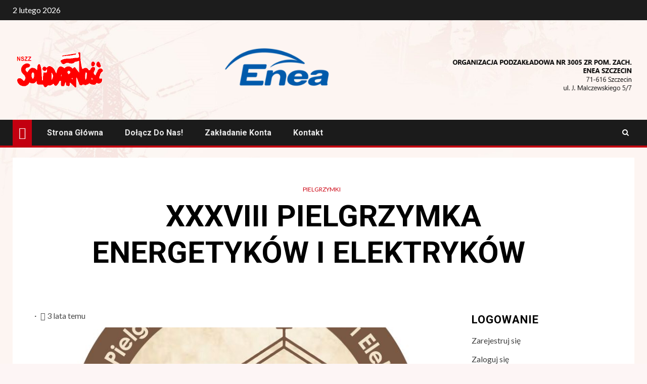

--- FILE ---
content_type: text/html; charset=UTF-8
request_url: https://solidarnosc-szczecin-enea.pl/2023/07/18/xxxviii-pielgrzymka-energetykow-i-elektrykow/
body_size: 14893
content:
    <!doctype html>
<html lang="pl-PL">
    <head>
        <meta charset="UTF-8">
        <meta name="viewport" content="width=device-width, initial-scale=1">
        <link rel="profile" href="http://gmpg.org/xfn/11">

        <title>XXXVIII PIELGRZYMKA ENERGETYKÓW I ELEKTRYKÓW &nbsp;&nbsp;&nbsp;</title>
<meta name='robots' content='max-image-preview:large' />
<link rel='dns-prefetch' href='//fonts.googleapis.com' />
<link rel="alternate" type="application/rss+xml" title=" &raquo; Kanał z wpisami" href="https://solidarnosc-szczecin-enea.pl/feed/" />
<link rel="alternate" type="application/rss+xml" title=" &raquo; Kanał z komentarzami" href="https://solidarnosc-szczecin-enea.pl/comments/feed/" />
<link rel="alternate" title="oEmbed (JSON)" type="application/json+oembed" href="https://solidarnosc-szczecin-enea.pl/wp-json/oembed/1.0/embed?url=https%3A%2F%2Fsolidarnosc-szczecin-enea.pl%2F2023%2F07%2F18%2Fxxxviii-pielgrzymka-energetykow-i-elektrykow%2F" />
<link rel="alternate" title="oEmbed (XML)" type="text/xml+oembed" href="https://solidarnosc-szczecin-enea.pl/wp-json/oembed/1.0/embed?url=https%3A%2F%2Fsolidarnosc-szczecin-enea.pl%2F2023%2F07%2F18%2Fxxxviii-pielgrzymka-energetykow-i-elektrykow%2F&#038;format=xml" />
<style id='wp-img-auto-sizes-contain-inline-css' type='text/css'>
img:is([sizes=auto i],[sizes^="auto," i]){contain-intrinsic-size:3000px 1500px}
/*# sourceURL=wp-img-auto-sizes-contain-inline-css */
</style>
<link rel='stylesheet' id='pie_notice_cs-css' href='https://solidarnosc-szczecin-enea.pl/wp-content/plugins/pie-register/assets/css/pie_notice.css?ver=3.8.4.7' type='text/css' media='all' />
<style id='wp-emoji-styles-inline-css' type='text/css'>

	img.wp-smiley, img.emoji {
		display: inline !important;
		border: none !important;
		box-shadow: none !important;
		height: 1em !important;
		width: 1em !important;
		margin: 0 0.07em !important;
		vertical-align: -0.1em !important;
		background: none !important;
		padding: 0 !important;
	}
/*# sourceURL=wp-emoji-styles-inline-css */
</style>
<style id='wp-block-library-inline-css' type='text/css'>
:root{--wp-block-synced-color:#7a00df;--wp-block-synced-color--rgb:122,0,223;--wp-bound-block-color:var(--wp-block-synced-color);--wp-editor-canvas-background:#ddd;--wp-admin-theme-color:#007cba;--wp-admin-theme-color--rgb:0,124,186;--wp-admin-theme-color-darker-10:#006ba1;--wp-admin-theme-color-darker-10--rgb:0,107,160.5;--wp-admin-theme-color-darker-20:#005a87;--wp-admin-theme-color-darker-20--rgb:0,90,135;--wp-admin-border-width-focus:2px}@media (min-resolution:192dpi){:root{--wp-admin-border-width-focus:1.5px}}.wp-element-button{cursor:pointer}:root .has-very-light-gray-background-color{background-color:#eee}:root .has-very-dark-gray-background-color{background-color:#313131}:root .has-very-light-gray-color{color:#eee}:root .has-very-dark-gray-color{color:#313131}:root .has-vivid-green-cyan-to-vivid-cyan-blue-gradient-background{background:linear-gradient(135deg,#00d084,#0693e3)}:root .has-purple-crush-gradient-background{background:linear-gradient(135deg,#34e2e4,#4721fb 50%,#ab1dfe)}:root .has-hazy-dawn-gradient-background{background:linear-gradient(135deg,#faaca8,#dad0ec)}:root .has-subdued-olive-gradient-background{background:linear-gradient(135deg,#fafae1,#67a671)}:root .has-atomic-cream-gradient-background{background:linear-gradient(135deg,#fdd79a,#004a59)}:root .has-nightshade-gradient-background{background:linear-gradient(135deg,#330968,#31cdcf)}:root .has-midnight-gradient-background{background:linear-gradient(135deg,#020381,#2874fc)}:root{--wp--preset--font-size--normal:16px;--wp--preset--font-size--huge:42px}.has-regular-font-size{font-size:1em}.has-larger-font-size{font-size:2.625em}.has-normal-font-size{font-size:var(--wp--preset--font-size--normal)}.has-huge-font-size{font-size:var(--wp--preset--font-size--huge)}.has-text-align-center{text-align:center}.has-text-align-left{text-align:left}.has-text-align-right{text-align:right}.has-fit-text{white-space:nowrap!important}#end-resizable-editor-section{display:none}.aligncenter{clear:both}.items-justified-left{justify-content:flex-start}.items-justified-center{justify-content:center}.items-justified-right{justify-content:flex-end}.items-justified-space-between{justify-content:space-between}.screen-reader-text{border:0;clip-path:inset(50%);height:1px;margin:-1px;overflow:hidden;padding:0;position:absolute;width:1px;word-wrap:normal!important}.screen-reader-text:focus{background-color:#ddd;clip-path:none;color:#444;display:block;font-size:1em;height:auto;left:5px;line-height:normal;padding:15px 23px 14px;text-decoration:none;top:5px;width:auto;z-index:100000}html :where(.has-border-color){border-style:solid}html :where([style*=border-top-color]){border-top-style:solid}html :where([style*=border-right-color]){border-right-style:solid}html :where([style*=border-bottom-color]){border-bottom-style:solid}html :where([style*=border-left-color]){border-left-style:solid}html :where([style*=border-width]){border-style:solid}html :where([style*=border-top-width]){border-top-style:solid}html :where([style*=border-right-width]){border-right-style:solid}html :where([style*=border-bottom-width]){border-bottom-style:solid}html :where([style*=border-left-width]){border-left-style:solid}html :where(img[class*=wp-image-]){height:auto;max-width:100%}:where(figure){margin:0 0 1em}html :where(.is-position-sticky){--wp-admin--admin-bar--position-offset:var(--wp-admin--admin-bar--height,0px)}@media screen and (max-width:600px){html :where(.is-position-sticky){--wp-admin--admin-bar--position-offset:0px}}

/*# sourceURL=wp-block-library-inline-css */
</style><style id='wp-block-image-inline-css' type='text/css'>
.wp-block-image>a,.wp-block-image>figure>a{display:inline-block}.wp-block-image img{box-sizing:border-box;height:auto;max-width:100%;vertical-align:bottom}@media not (prefers-reduced-motion){.wp-block-image img.hide{visibility:hidden}.wp-block-image img.show{animation:show-content-image .4s}}.wp-block-image[style*=border-radius] img,.wp-block-image[style*=border-radius]>a{border-radius:inherit}.wp-block-image.has-custom-border img{box-sizing:border-box}.wp-block-image.aligncenter{text-align:center}.wp-block-image.alignfull>a,.wp-block-image.alignwide>a{width:100%}.wp-block-image.alignfull img,.wp-block-image.alignwide img{height:auto;width:100%}.wp-block-image .aligncenter,.wp-block-image .alignleft,.wp-block-image .alignright,.wp-block-image.aligncenter,.wp-block-image.alignleft,.wp-block-image.alignright{display:table}.wp-block-image .aligncenter>figcaption,.wp-block-image .alignleft>figcaption,.wp-block-image .alignright>figcaption,.wp-block-image.aligncenter>figcaption,.wp-block-image.alignleft>figcaption,.wp-block-image.alignright>figcaption{caption-side:bottom;display:table-caption}.wp-block-image .alignleft{float:left;margin:.5em 1em .5em 0}.wp-block-image .alignright{float:right;margin:.5em 0 .5em 1em}.wp-block-image .aligncenter{margin-left:auto;margin-right:auto}.wp-block-image :where(figcaption){margin-bottom:1em;margin-top:.5em}.wp-block-image.is-style-circle-mask img{border-radius:9999px}@supports ((-webkit-mask-image:none) or (mask-image:none)) or (-webkit-mask-image:none){.wp-block-image.is-style-circle-mask img{border-radius:0;-webkit-mask-image:url('data:image/svg+xml;utf8,<svg viewBox="0 0 100 100" xmlns="http://www.w3.org/2000/svg"><circle cx="50" cy="50" r="50"/></svg>');mask-image:url('data:image/svg+xml;utf8,<svg viewBox="0 0 100 100" xmlns="http://www.w3.org/2000/svg"><circle cx="50" cy="50" r="50"/></svg>');mask-mode:alpha;-webkit-mask-position:center;mask-position:center;-webkit-mask-repeat:no-repeat;mask-repeat:no-repeat;-webkit-mask-size:contain;mask-size:contain}}:root :where(.wp-block-image.is-style-rounded img,.wp-block-image .is-style-rounded img){border-radius:9999px}.wp-block-image figure{margin:0}.wp-lightbox-container{display:flex;flex-direction:column;position:relative}.wp-lightbox-container img{cursor:zoom-in}.wp-lightbox-container img:hover+button{opacity:1}.wp-lightbox-container button{align-items:center;backdrop-filter:blur(16px) saturate(180%);background-color:#5a5a5a40;border:none;border-radius:4px;cursor:zoom-in;display:flex;height:20px;justify-content:center;opacity:0;padding:0;position:absolute;right:16px;text-align:center;top:16px;width:20px;z-index:100}@media not (prefers-reduced-motion){.wp-lightbox-container button{transition:opacity .2s ease}}.wp-lightbox-container button:focus-visible{outline:3px auto #5a5a5a40;outline:3px auto -webkit-focus-ring-color;outline-offset:3px}.wp-lightbox-container button:hover{cursor:pointer;opacity:1}.wp-lightbox-container button:focus{opacity:1}.wp-lightbox-container button:focus,.wp-lightbox-container button:hover,.wp-lightbox-container button:not(:hover):not(:active):not(.has-background){background-color:#5a5a5a40;border:none}.wp-lightbox-overlay{box-sizing:border-box;cursor:zoom-out;height:100vh;left:0;overflow:hidden;position:fixed;top:0;visibility:hidden;width:100%;z-index:100000}.wp-lightbox-overlay .close-button{align-items:center;cursor:pointer;display:flex;justify-content:center;min-height:40px;min-width:40px;padding:0;position:absolute;right:calc(env(safe-area-inset-right) + 16px);top:calc(env(safe-area-inset-top) + 16px);z-index:5000000}.wp-lightbox-overlay .close-button:focus,.wp-lightbox-overlay .close-button:hover,.wp-lightbox-overlay .close-button:not(:hover):not(:active):not(.has-background){background:none;border:none}.wp-lightbox-overlay .lightbox-image-container{height:var(--wp--lightbox-container-height);left:50%;overflow:hidden;position:absolute;top:50%;transform:translate(-50%,-50%);transform-origin:top left;width:var(--wp--lightbox-container-width);z-index:9999999999}.wp-lightbox-overlay .wp-block-image{align-items:center;box-sizing:border-box;display:flex;height:100%;justify-content:center;margin:0;position:relative;transform-origin:0 0;width:100%;z-index:3000000}.wp-lightbox-overlay .wp-block-image img{height:var(--wp--lightbox-image-height);min-height:var(--wp--lightbox-image-height);min-width:var(--wp--lightbox-image-width);width:var(--wp--lightbox-image-width)}.wp-lightbox-overlay .wp-block-image figcaption{display:none}.wp-lightbox-overlay button{background:none;border:none}.wp-lightbox-overlay .scrim{background-color:#fff;height:100%;opacity:.9;position:absolute;width:100%;z-index:2000000}.wp-lightbox-overlay.active{visibility:visible}@media not (prefers-reduced-motion){.wp-lightbox-overlay.active{animation:turn-on-visibility .25s both}.wp-lightbox-overlay.active img{animation:turn-on-visibility .35s both}.wp-lightbox-overlay.show-closing-animation:not(.active){animation:turn-off-visibility .35s both}.wp-lightbox-overlay.show-closing-animation:not(.active) img{animation:turn-off-visibility .25s both}.wp-lightbox-overlay.zoom.active{animation:none;opacity:1;visibility:visible}.wp-lightbox-overlay.zoom.active .lightbox-image-container{animation:lightbox-zoom-in .4s}.wp-lightbox-overlay.zoom.active .lightbox-image-container img{animation:none}.wp-lightbox-overlay.zoom.active .scrim{animation:turn-on-visibility .4s forwards}.wp-lightbox-overlay.zoom.show-closing-animation:not(.active){animation:none}.wp-lightbox-overlay.zoom.show-closing-animation:not(.active) .lightbox-image-container{animation:lightbox-zoom-out .4s}.wp-lightbox-overlay.zoom.show-closing-animation:not(.active) .lightbox-image-container img{animation:none}.wp-lightbox-overlay.zoom.show-closing-animation:not(.active) .scrim{animation:turn-off-visibility .4s forwards}}@keyframes show-content-image{0%{visibility:hidden}99%{visibility:hidden}to{visibility:visible}}@keyframes turn-on-visibility{0%{opacity:0}to{opacity:1}}@keyframes turn-off-visibility{0%{opacity:1;visibility:visible}99%{opacity:0;visibility:visible}to{opacity:0;visibility:hidden}}@keyframes lightbox-zoom-in{0%{transform:translate(calc((-100vw + var(--wp--lightbox-scrollbar-width))/2 + var(--wp--lightbox-initial-left-position)),calc(-50vh + var(--wp--lightbox-initial-top-position))) scale(var(--wp--lightbox-scale))}to{transform:translate(-50%,-50%) scale(1)}}@keyframes lightbox-zoom-out{0%{transform:translate(-50%,-50%) scale(1);visibility:visible}99%{visibility:visible}to{transform:translate(calc((-100vw + var(--wp--lightbox-scrollbar-width))/2 + var(--wp--lightbox-initial-left-position)),calc(-50vh + var(--wp--lightbox-initial-top-position))) scale(var(--wp--lightbox-scale));visibility:hidden}}
/*# sourceURL=https://solidarnosc-szczecin-enea.pl/wp-includes/blocks/image/style.min.css */
</style>
<style id='wp-block-image-theme-inline-css' type='text/css'>
:root :where(.wp-block-image figcaption){color:#555;font-size:13px;text-align:center}.is-dark-theme :root :where(.wp-block-image figcaption){color:#ffffffa6}.wp-block-image{margin:0 0 1em}
/*# sourceURL=https://solidarnosc-szczecin-enea.pl/wp-includes/blocks/image/theme.min.css */
</style>
<style id='global-styles-inline-css' type='text/css'>
:root{--wp--preset--aspect-ratio--square: 1;--wp--preset--aspect-ratio--4-3: 4/3;--wp--preset--aspect-ratio--3-4: 3/4;--wp--preset--aspect-ratio--3-2: 3/2;--wp--preset--aspect-ratio--2-3: 2/3;--wp--preset--aspect-ratio--16-9: 16/9;--wp--preset--aspect-ratio--9-16: 9/16;--wp--preset--color--black: #000000;--wp--preset--color--cyan-bluish-gray: #abb8c3;--wp--preset--color--white: #ffffff;--wp--preset--color--pale-pink: #f78da7;--wp--preset--color--vivid-red: #cf2e2e;--wp--preset--color--luminous-vivid-orange: #ff6900;--wp--preset--color--luminous-vivid-amber: #fcb900;--wp--preset--color--light-green-cyan: #7bdcb5;--wp--preset--color--vivid-green-cyan: #00d084;--wp--preset--color--pale-cyan-blue: #8ed1fc;--wp--preset--color--vivid-cyan-blue: #0693e3;--wp--preset--color--vivid-purple: #9b51e0;--wp--preset--gradient--vivid-cyan-blue-to-vivid-purple: linear-gradient(135deg,rgb(6,147,227) 0%,rgb(155,81,224) 100%);--wp--preset--gradient--light-green-cyan-to-vivid-green-cyan: linear-gradient(135deg,rgb(122,220,180) 0%,rgb(0,208,130) 100%);--wp--preset--gradient--luminous-vivid-amber-to-luminous-vivid-orange: linear-gradient(135deg,rgb(252,185,0) 0%,rgb(255,105,0) 100%);--wp--preset--gradient--luminous-vivid-orange-to-vivid-red: linear-gradient(135deg,rgb(255,105,0) 0%,rgb(207,46,46) 100%);--wp--preset--gradient--very-light-gray-to-cyan-bluish-gray: linear-gradient(135deg,rgb(238,238,238) 0%,rgb(169,184,195) 100%);--wp--preset--gradient--cool-to-warm-spectrum: linear-gradient(135deg,rgb(74,234,220) 0%,rgb(151,120,209) 20%,rgb(207,42,186) 40%,rgb(238,44,130) 60%,rgb(251,105,98) 80%,rgb(254,248,76) 100%);--wp--preset--gradient--blush-light-purple: linear-gradient(135deg,rgb(255,206,236) 0%,rgb(152,150,240) 100%);--wp--preset--gradient--blush-bordeaux: linear-gradient(135deg,rgb(254,205,165) 0%,rgb(254,45,45) 50%,rgb(107,0,62) 100%);--wp--preset--gradient--luminous-dusk: linear-gradient(135deg,rgb(255,203,112) 0%,rgb(199,81,192) 50%,rgb(65,88,208) 100%);--wp--preset--gradient--pale-ocean: linear-gradient(135deg,rgb(255,245,203) 0%,rgb(182,227,212) 50%,rgb(51,167,181) 100%);--wp--preset--gradient--electric-grass: linear-gradient(135deg,rgb(202,248,128) 0%,rgb(113,206,126) 100%);--wp--preset--gradient--midnight: linear-gradient(135deg,rgb(2,3,129) 0%,rgb(40,116,252) 100%);--wp--preset--font-size--small: 13px;--wp--preset--font-size--medium: 20px;--wp--preset--font-size--large: 36px;--wp--preset--font-size--x-large: 42px;--wp--preset--spacing--20: 0.44rem;--wp--preset--spacing--30: 0.67rem;--wp--preset--spacing--40: 1rem;--wp--preset--spacing--50: 1.5rem;--wp--preset--spacing--60: 2.25rem;--wp--preset--spacing--70: 3.38rem;--wp--preset--spacing--80: 5.06rem;--wp--preset--shadow--natural: 6px 6px 9px rgba(0, 0, 0, 0.2);--wp--preset--shadow--deep: 12px 12px 50px rgba(0, 0, 0, 0.4);--wp--preset--shadow--sharp: 6px 6px 0px rgba(0, 0, 0, 0.2);--wp--preset--shadow--outlined: 6px 6px 0px -3px rgb(255, 255, 255), 6px 6px rgb(0, 0, 0);--wp--preset--shadow--crisp: 6px 6px 0px rgb(0, 0, 0);}:root { --wp--style--global--content-size: 1000px;--wp--style--global--wide-size: 1500px; }:where(body) { margin: 0; }.wp-site-blocks > .alignleft { float: left; margin-right: 2em; }.wp-site-blocks > .alignright { float: right; margin-left: 2em; }.wp-site-blocks > .aligncenter { justify-content: center; margin-left: auto; margin-right: auto; }:where(.wp-site-blocks) > * { margin-block-start: 24px; margin-block-end: 0; }:where(.wp-site-blocks) > :first-child { margin-block-start: 0; }:where(.wp-site-blocks) > :last-child { margin-block-end: 0; }:root { --wp--style--block-gap: 24px; }:root :where(.is-layout-flow) > :first-child{margin-block-start: 0;}:root :where(.is-layout-flow) > :last-child{margin-block-end: 0;}:root :where(.is-layout-flow) > *{margin-block-start: 24px;margin-block-end: 0;}:root :where(.is-layout-constrained) > :first-child{margin-block-start: 0;}:root :where(.is-layout-constrained) > :last-child{margin-block-end: 0;}:root :where(.is-layout-constrained) > *{margin-block-start: 24px;margin-block-end: 0;}:root :where(.is-layout-flex){gap: 24px;}:root :where(.is-layout-grid){gap: 24px;}.is-layout-flow > .alignleft{float: left;margin-inline-start: 0;margin-inline-end: 2em;}.is-layout-flow > .alignright{float: right;margin-inline-start: 2em;margin-inline-end: 0;}.is-layout-flow > .aligncenter{margin-left: auto !important;margin-right: auto !important;}.is-layout-constrained > .alignleft{float: left;margin-inline-start: 0;margin-inline-end: 2em;}.is-layout-constrained > .alignright{float: right;margin-inline-start: 2em;margin-inline-end: 0;}.is-layout-constrained > .aligncenter{margin-left: auto !important;margin-right: auto !important;}.is-layout-constrained > :where(:not(.alignleft):not(.alignright):not(.alignfull)){max-width: var(--wp--style--global--content-size);margin-left: auto !important;margin-right: auto !important;}.is-layout-constrained > .alignwide{max-width: var(--wp--style--global--wide-size);}body .is-layout-flex{display: flex;}.is-layout-flex{flex-wrap: wrap;align-items: center;}.is-layout-flex > :is(*, div){margin: 0;}body .is-layout-grid{display: grid;}.is-layout-grid > :is(*, div){margin: 0;}body{padding-top: 0px;padding-right: 0px;padding-bottom: 0px;padding-left: 0px;}a:where(:not(.wp-element-button)){text-decoration: none;}:root :where(.wp-element-button, .wp-block-button__link){background-color: #32373c;border-radius: 0;border-width: 0;color: #fff;font-family: inherit;font-size: inherit;font-style: inherit;font-weight: inherit;letter-spacing: inherit;line-height: inherit;padding-top: calc(0.667em + 2px);padding-right: calc(1.333em + 2px);padding-bottom: calc(0.667em + 2px);padding-left: calc(1.333em + 2px);text-decoration: none;text-transform: inherit;}.has-black-color{color: var(--wp--preset--color--black) !important;}.has-cyan-bluish-gray-color{color: var(--wp--preset--color--cyan-bluish-gray) !important;}.has-white-color{color: var(--wp--preset--color--white) !important;}.has-pale-pink-color{color: var(--wp--preset--color--pale-pink) !important;}.has-vivid-red-color{color: var(--wp--preset--color--vivid-red) !important;}.has-luminous-vivid-orange-color{color: var(--wp--preset--color--luminous-vivid-orange) !important;}.has-luminous-vivid-amber-color{color: var(--wp--preset--color--luminous-vivid-amber) !important;}.has-light-green-cyan-color{color: var(--wp--preset--color--light-green-cyan) !important;}.has-vivid-green-cyan-color{color: var(--wp--preset--color--vivid-green-cyan) !important;}.has-pale-cyan-blue-color{color: var(--wp--preset--color--pale-cyan-blue) !important;}.has-vivid-cyan-blue-color{color: var(--wp--preset--color--vivid-cyan-blue) !important;}.has-vivid-purple-color{color: var(--wp--preset--color--vivid-purple) !important;}.has-black-background-color{background-color: var(--wp--preset--color--black) !important;}.has-cyan-bluish-gray-background-color{background-color: var(--wp--preset--color--cyan-bluish-gray) !important;}.has-white-background-color{background-color: var(--wp--preset--color--white) !important;}.has-pale-pink-background-color{background-color: var(--wp--preset--color--pale-pink) !important;}.has-vivid-red-background-color{background-color: var(--wp--preset--color--vivid-red) !important;}.has-luminous-vivid-orange-background-color{background-color: var(--wp--preset--color--luminous-vivid-orange) !important;}.has-luminous-vivid-amber-background-color{background-color: var(--wp--preset--color--luminous-vivid-amber) !important;}.has-light-green-cyan-background-color{background-color: var(--wp--preset--color--light-green-cyan) !important;}.has-vivid-green-cyan-background-color{background-color: var(--wp--preset--color--vivid-green-cyan) !important;}.has-pale-cyan-blue-background-color{background-color: var(--wp--preset--color--pale-cyan-blue) !important;}.has-vivid-cyan-blue-background-color{background-color: var(--wp--preset--color--vivid-cyan-blue) !important;}.has-vivid-purple-background-color{background-color: var(--wp--preset--color--vivid-purple) !important;}.has-black-border-color{border-color: var(--wp--preset--color--black) !important;}.has-cyan-bluish-gray-border-color{border-color: var(--wp--preset--color--cyan-bluish-gray) !important;}.has-white-border-color{border-color: var(--wp--preset--color--white) !important;}.has-pale-pink-border-color{border-color: var(--wp--preset--color--pale-pink) !important;}.has-vivid-red-border-color{border-color: var(--wp--preset--color--vivid-red) !important;}.has-luminous-vivid-orange-border-color{border-color: var(--wp--preset--color--luminous-vivid-orange) !important;}.has-luminous-vivid-amber-border-color{border-color: var(--wp--preset--color--luminous-vivid-amber) !important;}.has-light-green-cyan-border-color{border-color: var(--wp--preset--color--light-green-cyan) !important;}.has-vivid-green-cyan-border-color{border-color: var(--wp--preset--color--vivid-green-cyan) !important;}.has-pale-cyan-blue-border-color{border-color: var(--wp--preset--color--pale-cyan-blue) !important;}.has-vivid-cyan-blue-border-color{border-color: var(--wp--preset--color--vivid-cyan-blue) !important;}.has-vivid-purple-border-color{border-color: var(--wp--preset--color--vivid-purple) !important;}.has-vivid-cyan-blue-to-vivid-purple-gradient-background{background: var(--wp--preset--gradient--vivid-cyan-blue-to-vivid-purple) !important;}.has-light-green-cyan-to-vivid-green-cyan-gradient-background{background: var(--wp--preset--gradient--light-green-cyan-to-vivid-green-cyan) !important;}.has-luminous-vivid-amber-to-luminous-vivid-orange-gradient-background{background: var(--wp--preset--gradient--luminous-vivid-amber-to-luminous-vivid-orange) !important;}.has-luminous-vivid-orange-to-vivid-red-gradient-background{background: var(--wp--preset--gradient--luminous-vivid-orange-to-vivid-red) !important;}.has-very-light-gray-to-cyan-bluish-gray-gradient-background{background: var(--wp--preset--gradient--very-light-gray-to-cyan-bluish-gray) !important;}.has-cool-to-warm-spectrum-gradient-background{background: var(--wp--preset--gradient--cool-to-warm-spectrum) !important;}.has-blush-light-purple-gradient-background{background: var(--wp--preset--gradient--blush-light-purple) !important;}.has-blush-bordeaux-gradient-background{background: var(--wp--preset--gradient--blush-bordeaux) !important;}.has-luminous-dusk-gradient-background{background: var(--wp--preset--gradient--luminous-dusk) !important;}.has-pale-ocean-gradient-background{background: var(--wp--preset--gradient--pale-ocean) !important;}.has-electric-grass-gradient-background{background: var(--wp--preset--gradient--electric-grass) !important;}.has-midnight-gradient-background{background: var(--wp--preset--gradient--midnight) !important;}.has-small-font-size{font-size: var(--wp--preset--font-size--small) !important;}.has-medium-font-size{font-size: var(--wp--preset--font-size--medium) !important;}.has-large-font-size{font-size: var(--wp--preset--font-size--large) !important;}.has-x-large-font-size{font-size: var(--wp--preset--font-size--x-large) !important;}
/*# sourceURL=global-styles-inline-css */
</style>

<link rel='stylesheet' id='aft-icons-css' href='https://solidarnosc-szczecin-enea.pl/wp-content/themes/newsium/assets/icons/style.css?ver=6.9' type='text/css' media='all' />
<link rel='stylesheet' id='bootstrap-css' href='https://solidarnosc-szczecin-enea.pl/wp-content/themes/newsium/assets/bootstrap/css/bootstrap.min.css?ver=6.9' type='text/css' media='all' />
<link rel='stylesheet' id='slick-css-css' href='https://solidarnosc-szczecin-enea.pl/wp-content/themes/newsium/assets/slick/css/slick.min.css?ver=6.9' type='text/css' media='all' />
<link rel='stylesheet' id='sidr-css' href='https://solidarnosc-szczecin-enea.pl/wp-content/themes/newsium/assets/sidr/css/jquery.sidr.dark.css?ver=6.9' type='text/css' media='all' />
<link rel='stylesheet' id='magnific-popup-css' href='https://solidarnosc-szczecin-enea.pl/wp-content/themes/newsium/assets/magnific-popup/magnific-popup.css?ver=6.9' type='text/css' media='all' />
<link rel='stylesheet' id='newsium-google-fonts-css' href='https://fonts.googleapis.com/css?family=Roboto:100,300,400,500,700|Lato:400,300,400italic,900,700&#038;subset=latin,latin-ext' type='text/css' media='all' />
<link rel='stylesheet' id='newsium-style-css' href='https://solidarnosc-szczecin-enea.pl/wp-content/themes/newsium/style.css?ver=4.2.6' type='text/css' media='all' />
<link rel='stylesheet' id='UserAccessManagerLoginForm-css' href='https://solidarnosc-szczecin-enea.pl/wp-content/plugins/user-access-manager/assets/css/uamLoginForm.css?ver=2.3.11' type='text/css' media='screen' />
<link rel='stylesheet' id='ngg_trigger_buttons-css' href='https://solidarnosc-szczecin-enea.pl/wp-content/plugins/nextgen-gallery/static/GalleryDisplay/trigger_buttons.css?ver=4.0.4' type='text/css' media='all' />
<link rel='stylesheet' id='fancybox-0-css' href='https://solidarnosc-szczecin-enea.pl/wp-content/plugins/nextgen-gallery/static/Lightbox/fancybox/jquery.fancybox-1.3.4.css?ver=4.0.4' type='text/css' media='all' />
<link rel='stylesheet' id='fontawesome_v4_shim_style-css' href='https://solidarnosc-szczecin-enea.pl/wp-content/plugins/nextgen-gallery/static/FontAwesome/css/v4-shims.min.css?ver=6.9' type='text/css' media='all' />
<link rel='stylesheet' id='fontawesome-css' href='https://solidarnosc-szczecin-enea.pl/wp-content/plugins/nextgen-gallery/static/FontAwesome/css/all.min.css?ver=6.9' type='text/css' media='all' />
<link rel='stylesheet' id='nextgen_pagination_style-css' href='https://solidarnosc-szczecin-enea.pl/wp-content/plugins/nextgen-gallery/static/GalleryDisplay/pagination_style.css?ver=4.0.4' type='text/css' media='all' />
<link rel='stylesheet' id='nextgen_basic_thumbnails_style-css' href='https://solidarnosc-szczecin-enea.pl/wp-content/plugins/nextgen-gallery/static/Thumbnails/nextgen_basic_thumbnails.css?ver=4.0.4' type='text/css' media='all' />
<link rel='stylesheet' id='nextgen_widgets_style-css' href='https://solidarnosc-szczecin-enea.pl/wp-content/plugins/nextgen-gallery/static/Widget/display.css?ver=4.0.4' type='text/css' media='all' />
<script type="text/javascript" src="https://solidarnosc-szczecin-enea.pl/wp-includes/js/jquery/jquery.min.js?ver=3.7.1" id="jquery-core-js"></script>
<script type="text/javascript" src="https://solidarnosc-szczecin-enea.pl/wp-includes/js/jquery/jquery-migrate.min.js?ver=3.4.1" id="jquery-migrate-js"></script>
<script type="text/javascript" id="photocrati_ajax-js-extra">
/* <![CDATA[ */
var photocrati_ajax = {"url":"https://solidarnosc-szczecin-enea.pl/index.php?photocrati_ajax=1","rest_url":"https://solidarnosc-szczecin-enea.pl/wp-json/","wp_home_url":"https://solidarnosc-szczecin-enea.pl","wp_site_url":"https://solidarnosc-szczecin-enea.pl","wp_root_url":"https://solidarnosc-szczecin-enea.pl","wp_plugins_url":"https://solidarnosc-szczecin-enea.pl/wp-content/plugins","wp_content_url":"https://solidarnosc-szczecin-enea.pl/wp-content","wp_includes_url":"https://solidarnosc-szczecin-enea.pl/wp-includes/","ngg_param_slug":"nggallery","rest_nonce":"a67942caa0"};
//# sourceURL=photocrati_ajax-js-extra
/* ]]> */
</script>
<script type="text/javascript" src="https://solidarnosc-szczecin-enea.pl/wp-content/plugins/nextgen-gallery/static/Legacy/ajax.min.js?ver=4.0.4" id="photocrati_ajax-js"></script>
<script type="text/javascript" src="https://solidarnosc-szczecin-enea.pl/wp-content/plugins/nextgen-gallery/static/FontAwesome/js/v4-shims.min.js?ver=5.3.1" id="fontawesome_v4_shim-js"></script>
<script type="text/javascript" defer crossorigin="anonymous" data-auto-replace-svg="false" data-keep-original-source="false" data-search-pseudo-elements src="https://solidarnosc-szczecin-enea.pl/wp-content/plugins/nextgen-gallery/static/FontAwesome/js/all.min.js?ver=5.3.1" id="fontawesome-js"></script>
<script type="text/javascript" src="https://solidarnosc-szczecin-enea.pl/wp-content/plugins/nextgen-gallery/static/Thumbnails/nextgen_basic_thumbnails.js?ver=4.0.4" id="nextgen_basic_thumbnails_script-js"></script>
<link rel="https://api.w.org/" href="https://solidarnosc-szczecin-enea.pl/wp-json/" /><link rel="alternate" title="JSON" type="application/json" href="https://solidarnosc-szczecin-enea.pl/wp-json/wp/v2/posts/21821" /><link rel="EditURI" type="application/rsd+xml" title="RSD" href="https://solidarnosc-szczecin-enea.pl/xmlrpc.php?rsd" />
<meta name="generator" content="WordPress 6.9" />
<link rel="canonical" href="https://solidarnosc-szczecin-enea.pl/2023/07/18/xxxviii-pielgrzymka-energetykow-i-elektrykow/" />
<link rel='shortlink' href='https://solidarnosc-szczecin-enea.pl/?p=21821' />
        <style type="text/css">
                        body .header-style1 .top-header.data-bg:before,
            body .header-style1 .main-header.data-bg:before {
                background: rgba(0, 0, 0, 0);
            }

                        .site-title,
            .site-description {
                position: absolute;
                clip: rect(1px, 1px, 1px, 1px);
                display: none;
            }

            
                        .elementor-default .elementor-section.elementor-section-full_width > .elementor-container,
            .elementor-default .elementor-section.elementor-section-boxed > .elementor-container,
            .elementor-page .elementor-section.elementor-section-full_width > .elementor-container,
            .elementor-page .elementor-section.elementor-section-boxed > .elementor-container{
                max-width: 1500px;
            }
            .align-content-left .elementor-section-stretched,
            .align-content-right .elementor-section-stretched {
                max-width: 100%;
                left: 0 !important;
            }

        </style>
        <style type="text/css" id="custom-background-css">
body.custom-background { background-color: #fdf5f5; background-image: url("https://solidarnosc-szczecin-enea.pl/wp-content/uploads/2020/12/bg.jpg"); background-position: center bottom; background-size: cover; background-repeat: no-repeat; background-attachment: fixed; }
</style>
	<link rel="icon" href="https://solidarnosc-szczecin-enea.pl/wp-content/uploads/2025/01/cropped-cropped-solidarnosc1-32x32.gif" sizes="32x32" />
<link rel="icon" href="https://solidarnosc-szczecin-enea.pl/wp-content/uploads/2025/01/cropped-cropped-solidarnosc1-192x192.gif" sizes="192x192" />
<link rel="apple-touch-icon" href="https://solidarnosc-szczecin-enea.pl/wp-content/uploads/2025/01/cropped-cropped-solidarnosc1-180x180.gif" />
<meta name="msapplication-TileImage" content="https://solidarnosc-szczecin-enea.pl/wp-content/uploads/2025/01/cropped-cropped-solidarnosc1-270x270.gif" />
		<style type="text/css" id="wp-custom-css">
			img.attachment-newsium-featured{
	max-height:400px;
	object-fit:cover;
}

.entry-content.read-details{
	padding-top:50px;
}
.iris-picker{margin-top:200px}
		</style>
		    </head>

<body class="wp-singular post-template-default single single-post postid-21821 single-format-standard custom-background wp-custom-logo wp-embed-responsive wp-theme-newsium aft-default-mode aft-hide-comment-count-in-list aft-hide-minutes-read-in-list aft-hide-date-author-in-list default-content-layout content-with-single-sidebar align-content-left">
    <div id="af-preloader">
        <div class="af-fancy-spinner">
          <div class="af-ring"></div>
          <div class="af-ring"></div>
          <div class="af-dot"></div>
        </div>
    </div>

<div id="page" class="site">
    <a class="skip-link screen-reader-text" href="#content">Przejdź do treści</a>


            <header id="masthead" class="header-style1 header-layout-1">
                
                    <div class="top-header">
        <div class="container-wrapper">
            <div class="top-bar-flex">
                <div class="top-bar-left col-2">

                    
                    <div class="date-bar-left">
                                                    <span class="topbar-date">
                                        2 lutego 2026                                    </span>

                                                                    </div>
                </div>

                <div class="top-bar-right col-2">
  						<span class="aft-small-social-menu">
  							  						</span>
                </div>
            </div>
        </div>

    </div>
<div class="main-header  data-bg"
     data-background="https://solidarnosc-szczecin-enea.pl/wp-content/uploads/2020/12/cropped-bg2.jpg">
    <div class="container-wrapper">
        <div class="af-container-row af-flex-container">
            <div class="col-3 float-l pad">
                <div class="logo-brand">
                    <div class="site-branding">
                        <a href="https://solidarnosc-szczecin-enea.pl/" class="custom-logo-link" rel="home"><img width="189" height="75" src="https://solidarnosc-szczecin-enea.pl/wp-content/uploads/2012/05/cropped-solidarnosc1.gif" class="custom-logo" alt="" decoding="async" /></a>                            <p class="site-title font-family-1">
                                <a href="https://solidarnosc-szczecin-enea.pl/"
                                   rel="home"></a>
                            </p>
                        
                                                    <p class="site-description">NSZZ Solidarność Enea Szczecin</p>
                                            </div>
                </div>
            </div>

            <div class="col-66 float-l pad">
                            <div class="banner-promotions-wrapper">
                                    <div class="promotion-section">
                        <a href="" target="_blank">
                            <img width="930" height="100" src="https://solidarnosc-szczecin-enea.pl/wp-content/uploads/2021/01/cropped-enea_logo_cmyk-5.png" class="attachment-full size-full" alt="" decoding="async" fetchpriority="high" srcset="https://solidarnosc-szczecin-enea.pl/wp-content/uploads/2021/01/cropped-enea_logo_cmyk-5.png 930w, https://solidarnosc-szczecin-enea.pl/wp-content/uploads/2021/01/cropped-enea_logo_cmyk-5-300x32.png 300w, https://solidarnosc-szczecin-enea.pl/wp-content/uploads/2021/01/cropped-enea_logo_cmyk-5-768x83.png 768w, https://solidarnosc-szczecin-enea.pl/wp-content/uploads/2021/01/cropped-enea_logo_cmyk-5-600x65.png 600w" sizes="(max-width: 930px) 100vw, 930px" />                        </a>
                    </div>
                                

            </div>
            <!-- Trending line END -->
                        </div>
        </div>
    </div>

</div>

                <div class="header-menu-part">
                    <div id="main-navigation-bar" class="bottom-bar">
                        <div class="navigation-section-wrapper">
                            <div class="container-wrapper">
                                <div class="header-middle-part">
                                    <div class="navigation-container">
                                        <nav class="main-navigation clearfix">
                                                                                                <span class="aft-home-icon">
                                                                                        <a href="https://solidarnosc-szczecin-enea.pl">
                                            <i class="fa fa-home" aria-hidden="true"></i>
                                        </a>
                                    </span>
                                                                                            <span class="toggle-menu" aria-controls="primary-menu"
                                                  aria-expanded="false">
                                                 <a href="javascript:void(0)" class="aft-void-menu">
                                        <span class="screen-reader-text">
                                            Menu główne                                        </span>
                                        <i class="ham"></i>
                                                      </a>
                                    </span>
                                            <div class="menu main-menu menu-desktop show-menu-border"><ul id="primary-menu" class="menu"><li id="menu-item-17763" class="menu-item menu-item-type-custom menu-item-object-custom menu-item-home menu-item-17763"><a href="https://solidarnosc-szczecin-enea.pl">Strona główna</a></li>
<li id="menu-item-18473" class="menu-item menu-item-type-post_type menu-item-object-page menu-item-18473"><a href="https://solidarnosc-szczecin-enea.pl/na-skroty/jak-przystapic-do-nszz-solidarnosc/">Dołącz do nas!</a></li>
<li id="menu-item-18482" class="menu-item menu-item-type-post_type menu-item-object-page menu-item-18482"><a href="https://solidarnosc-szczecin-enea.pl/pomoc-w-logowaniu-2/">Zakładanie konta</a></li>
<li id="menu-item-17768" class="menu-item menu-item-type-post_type menu-item-object-page menu-item-17768"><a href="https://solidarnosc-szczecin-enea.pl/kontakt/">Kontakt</a></li>
</ul></div>                                        </nav>
                                    </div>
                                </div>
                                <div class="header-right-part">
                                    <div class="af-search-wrap">
                                        <div class="search-overlay">
                                            <a href="#" title="Search" class="search-icon">
                                                <i class="fa fa-search"></i>
                                            </a>
                                            <div class="af-search-form">
                                                <form role="search" method="get" class="search-form" action="https://solidarnosc-szczecin-enea.pl/">
				<label>
					<span class="screen-reader-text">Szukaj:</span>
					<input type="search" class="search-field" placeholder="Szukaj &hellip;" value="" name="s" />
				</label>
				<input type="submit" class="search-submit" value="Szukaj" />
			</form>                                            </div>
                                        </div>
                                    </div>
                                                                                                                

                                </div>
                            </div>
                        </div>
                    </div>
                </div>
            </header>

            <!-- end slider-section -->
                    <header class="entry-header pos-rel ">
        <div class="container-wrapper ">    
            <div class="read-details af-container-block-wrapper">
                <div class="entry-header-details">
                                            <div class="figure-categories figure-categories-bg">
                            <ul class="cat-links"><li class="meta-category">
                             <a class="newsium-categories category-color-1" href="https://solidarnosc-szczecin-enea.pl/category/pielgrzymki/" alt="Wyświetl wszystkie posty w Pielgrzymki"> 
                                 Pielgrzymki
                             </a>
                        </li></ul>                            
                        </div>
                                       
                    <h1 class="entry-title"><strong>XXXVIII </strong><strong>PIELGRZYMKA ENERGETYKÓW I ELEKTRYKÓW &nbsp;&nbsp;&nbsp;</strong></h1>                   
                    
                </div>
            </div>
        </div>

                    </header><!-- .entry-header -->

        <!-- end slider-section -->
        
    

    <div id="content" class="container-wrapper ">
<div class="af-container-block-wrapper clearfix">
    <div id="primary" class="content-area ">
        <main id="main" class="site-main ">
                            <article id="post-21821" class="post-21821 post type-post status-publish format-standard has-post-thumbnail hentry category-pielgrzymki">
                    <div class="entry-content-wrap read-single">

                        
                        <div class="post-meta-share-wrapper">
                            <div class="post-meta-detail">
                                <span class="min-read-post-format">
                                                                    </span>
                                <span class="entry-meta">
                                                                    </span>
                                            <span class="item-metadata posts-date">
                <i class="fa fa-clock-o"></i>
                3 lata temu            </span>
                                                                    </div>
                                                    </div>
                                <div class="read-img pos-rel">
                            <div class="post-thumbnail full-width-image">
                    <img width="865" height="757" src="https://solidarnosc-szczecin-enea.pl/wp-content/uploads/2023/07/logo.jpg" class="attachment-newsium-featured size-newsium-featured wp-post-image" alt="" decoding="async" srcset="https://solidarnosc-szczecin-enea.pl/wp-content/uploads/2023/07/logo.jpg 865w, https://solidarnosc-szczecin-enea.pl/wp-content/uploads/2023/07/logo-300x263.jpg 300w, https://solidarnosc-szczecin-enea.pl/wp-content/uploads/2023/07/logo-768x672.jpg 768w" sizes="(max-width: 865px) 100vw, 865px" />                </div>
            
                    <span class="min-read-post-format">

                                            </span>

        </div>
    

                        

        <div class="entry-content read-details">
            
<figure class="wp-block-image size-full"><a href="https://solidarnosc-szczecin-enea.pl/wp-content/uploads/2023/07/komunikat-1.jpg"><img decoding="async" width="719" height="956" src="https://solidarnosc-szczecin-enea.pl/wp-content/uploads/2023/07/komunikat-1.jpg" alt="" class="wp-image-21825" srcset="https://solidarnosc-szczecin-enea.pl/wp-content/uploads/2023/07/komunikat-1.jpg 719w, https://solidarnosc-szczecin-enea.pl/wp-content/uploads/2023/07/komunikat-1-226x300.jpg 226w" sizes="(max-width: 719px) 100vw, 719px" /></a></figure>
                            <div class="post-item-metadata entry-meta">
                                    </div>
                        
	<nav class="navigation post-navigation" aria-label="Post navigation">
		<h2 class="screen-reader-text">Post navigation</h2>
		<div class="nav-links"><div class="nav-previous"><a href="https://solidarnosc-szczecin-enea.pl/2023/07/17/festyn-rodzinny-2023/" rel="prev"><span class="em-post-navigation">Poprzedni</span> Festyn Rodzinny 2023</a></div><div class="nav-next"><a href="https://solidarnosc-szczecin-enea.pl/2023/07/20/zawody-wedkarskie/" rel="next"><span class="em-post-navigation">Następny</span> Zawody Wędkarskie</a></div></div>
	</nav>                    </div><!-- .entry-content -->
                    </div>
                    <div class="aft-comment-related-wrap">
                        
                        
<div class="promotionspace enable-promotionspace">

        <div class="af-reated-posts grid-layout">
                            <h4 class="widget-title header-after1">
                            <span class="header-after">
                                Z tej kategorii                            </span>
                </h4>
                        <div class="af-container-row clearfix">
                                    <div class="col-3 float-l pad latest-posts-grid af-sec-post" data-mh="latest-posts-grid">
                        <div class="read-single color-pad af-category-inside-img">
                            <div class="read-img pos-rel read-bg-img">
                                <a href="https://solidarnosc-szczecin-enea.pl/2025/08/18/15-17-sierpnia-pielgrzymka-energetykow-i-elektrykow-na-jasna-gore/">
                                <img width="720" height="475" src="https://solidarnosc-szczecin-enea.pl/wp-content/uploads/2025/08/20250815_162741-720x475.jpg" class="attachment-newsium-medium size-newsium-medium wp-post-image" alt="" decoding="async" loading="lazy" srcset="https://solidarnosc-szczecin-enea.pl/wp-content/uploads/2025/08/20250815_162741-720x475.jpg 720w, https://solidarnosc-szczecin-enea.pl/wp-content/uploads/2025/08/20250815_162741-1280x845.jpg 1280w" sizes="auto, (max-width: 720px) 100vw, 720px" />                                </a>
                                <div class="read-categories">
                                                                                <ul class="cat-links"><li class="meta-category">
                             <a class="newsium-categories category-color-1" href="https://solidarnosc-szczecin-enea.pl/category/pielgrzymki/" alt="Wyświetl wszystkie posty w Pielgrzymki"> 
                                 Pielgrzymki
                             </a>
                        </li></ul>                                </div>
                                <span class="min-read-post-format af-with-category">
                                
                                </span>

                            </div>
                            <div class="read-details color-tp-pad no-color-pad">
                                <div class="read-title">
                                    <h4>
                                        <a href="https://solidarnosc-szczecin-enea.pl/2025/08/18/15-17-sierpnia-pielgrzymka-energetykow-i-elektrykow-na-jasna-gore/">15-17 sierpnia Pielgrzymka Energetyków i Elektryków na Jasną Górę</a>
                                    </h4>
                                </div>
                                <div class="entry-meta">
                                    
            <span class="author-links">

                            <span class="item-metadata posts-date">
                <i class="fa fa-clock-o"></i>
                    6 miesięcy temu            </span>
                            
        </span>
                                        </div>

                            </div>
                        </div>
                    </div>
                                    <div class="col-3 float-l pad latest-posts-grid af-sec-post" data-mh="latest-posts-grid">
                        <div class="read-single color-pad af-category-inside-img">
                            <div class="read-img pos-rel read-bg-img">
                                <a href="https://solidarnosc-szczecin-enea.pl/2025/03/14/xl-pielgrzymka-energetykow-i-eleltrykow-15-17-08-2025r/">
                                <img width="391" height="261" src="https://solidarnosc-szczecin-enea.pl/wp-content/uploads/2025/03/333333-2025-03-14-121247.jpg" class="attachment-newsium-medium size-newsium-medium wp-post-image" alt="" decoding="async" loading="lazy" srcset="https://solidarnosc-szczecin-enea.pl/wp-content/uploads/2025/03/333333-2025-03-14-121247.jpg 391w, https://solidarnosc-szczecin-enea.pl/wp-content/uploads/2025/03/333333-2025-03-14-121247-300x200.jpg 300w" sizes="auto, (max-width: 391px) 100vw, 391px" />                                </a>
                                <div class="read-categories">
                                                                                <ul class="cat-links"><li class="meta-category">
                             <a class="newsium-categories category-color-1" href="https://solidarnosc-szczecin-enea.pl/category/pielgrzymki/" alt="Wyświetl wszystkie posty w Pielgrzymki"> 
                                 Pielgrzymki
                             </a>
                        </li></ul>                                </div>
                                <span class="min-read-post-format af-with-category">
                                
                                </span>

                            </div>
                            <div class="read-details color-tp-pad no-color-pad">
                                <div class="read-title">
                                    <h4>
                                        <a href="https://solidarnosc-szczecin-enea.pl/2025/03/14/xl-pielgrzymka-energetykow-i-eleltrykow-15-17-08-2025r/">XL PIELGRZYMKA ENERGETYKÓW I ELELTRYKÓW 15-17.08.2025r.</a>
                                    </h4>
                                </div>
                                <div class="entry-meta">
                                    
            <span class="author-links">

                            <span class="item-metadata posts-date">
                <i class="fa fa-clock-o"></i>
                    11 miesięcy temu            </span>
                            
        </span>
                                        </div>

                            </div>
                        </div>
                    </div>
                                    <div class="col-3 float-l pad latest-posts-grid af-sec-post" data-mh="latest-posts-grid">
                        <div class="read-single color-pad af-category-inside-img">
                            <div class="read-img pos-rel read-bg-img">
                                <a href="https://solidarnosc-szczecin-enea.pl/2024/08/20/xxxix-pielgrzymka-energetykow-i-elektrykow-2/">
                                <img width="720" height="475" src="https://solidarnosc-szczecin-enea.pl/wp-content/uploads/2024/08/2-720x475.jpg" class="attachment-newsium-medium size-newsium-medium wp-post-image" alt="" decoding="async" loading="lazy" />                                </a>
                                <div class="read-categories">
                                                                                <ul class="cat-links"><li class="meta-category">
                             <a class="newsium-categories category-color-1" href="https://solidarnosc-szczecin-enea.pl/category/pielgrzymki/" alt="Wyświetl wszystkie posty w Pielgrzymki"> 
                                 Pielgrzymki
                             </a>
                        </li></ul>                                </div>
                                <span class="min-read-post-format af-with-category">
                                
                                </span>

                            </div>
                            <div class="read-details color-tp-pad no-color-pad">
                                <div class="read-title">
                                    <h4>
                                        <a href="https://solidarnosc-szczecin-enea.pl/2024/08/20/xxxix-pielgrzymka-energetykow-i-elektrykow-2/">XXXIX Pielgrzymka Energetyków i Elektryków</a>
                                    </h4>
                                </div>
                                <div class="entry-meta">
                                    
            <span class="author-links">

                            <span class="item-metadata posts-date">
                <i class="fa fa-clock-o"></i>
                    1 rok temu            </span>
                            
        </span>
                                        </div>

                            </div>
                        </div>
                    </div>
                            </div>

    </div>
</div>


                    </div>


                </article>
            
        </main><!-- #main -->
    </div><!-- #primary -->
        



<div id="secondary" class="sidebar-area ">
    <div class="theiaStickySidebar">
        <aside class="widget-area color-pad">
            <div id="meta-4" class="widget newsium-widget widget_meta"><h2 class="widget-title widget-title-1"><span>Logowanie</span></h2>
		<ul>
			<li><a href="https://solidarnosc-szczecin-enea.pl/registration/">Zarejestruj się</a></li>			<li><a href="https://solidarnosc-szczecin-enea.pl/login/">Zaloguj się</a></li>
			<li><a href="https://solidarnosc-szczecin-enea.pl/feed/">Kanał wpisów</a></li>
			<li><a href="https://solidarnosc-szczecin-enea.pl/comments/feed/">Kanał komentarzy</a></li>

			<li><a href="https://pl.wordpress.org/">WordPress.org</a></li>
		</ul>

		</div><div id="calendar-4" class="widget newsium-widget widget_calendar"><h2 class="widget-title widget-title-1"><span>Kalendarz</span></h2><div id="calendar_wrap" class="calendar_wrap"><table id="wp-calendar" class="wp-calendar-table">
	<caption>lipiec 2023</caption>
	<thead>
	<tr>
		<th scope="col" aria-label="poniedziałek">P</th>
		<th scope="col" aria-label="wtorek">W</th>
		<th scope="col" aria-label="środa">Ś</th>
		<th scope="col" aria-label="czwartek">C</th>
		<th scope="col" aria-label="piątek">P</th>
		<th scope="col" aria-label="sobota">S</th>
		<th scope="col" aria-label="niedziela">N</th>
	</tr>
	</thead>
	<tbody>
	<tr>
		<td colspan="5" class="pad">&nbsp;</td><td>1</td><td>2</td>
	</tr>
	<tr>
		<td>3</td><td>4</td><td>5</td><td>6</td><td>7</td><td>8</td><td>9</td>
	</tr>
	<tr>
		<td>10</td><td>11</td><td>12</td><td>13</td><td>14</td><td>15</td><td>16</td>
	</tr>
	<tr>
		<td><a href="https://solidarnosc-szczecin-enea.pl/2023/07/17/" aria-label="Wpisy opublikowane dnia 2023-07-17">17</a></td><td><a href="https://solidarnosc-szczecin-enea.pl/2023/07/18/" aria-label="Wpisy opublikowane dnia 2023-07-18">18</a></td><td>19</td><td><a href="https://solidarnosc-szczecin-enea.pl/2023/07/20/" aria-label="Wpisy opublikowane dnia 2023-07-20">20</a></td><td>21</td><td>22</td><td>23</td>
	</tr>
	<tr>
		<td>24</td><td>25</td><td>26</td><td>27</td><td>28</td><td>29</td><td>30</td>
	</tr>
	<tr>
		<td>31</td>
		<td class="pad" colspan="6">&nbsp;</td>
	</tr>
	</tbody>
	</table><nav aria-label="Poprzednie i następne miesiące" class="wp-calendar-nav">
		<span class="wp-calendar-nav-prev"><a href="https://solidarnosc-szczecin-enea.pl/2023/06/">&laquo; cze</a></span>
		<span class="pad">&nbsp;</span>
		<span class="wp-calendar-nav-next"><a href="https://solidarnosc-szczecin-enea.pl/2023/08/">sie &raquo;</a></span>
	</nav></div></div><div id="categories-3" class="widget newsium-widget widget_categories"><h2 class="widget-title widget-title-1"><span>Kategorie</span></h2>
			<ul>
					<li class="cat-item cat-item-42"><a href="https://solidarnosc-szczecin-enea.pl/category/festyny-rodzinne/">Festyny Rodzinne</a> (2)
</li>
	<li class="cat-item cat-item-1"><a href="https://solidarnosc-szczecin-enea.pl/category/inne/">Inne</a> (876)
</li>
	<li class="cat-item cat-item-44"><a href="https://solidarnosc-szczecin-enea.pl/category/manifestacje/">Manifestacje</a> (4)
</li>
	<li class="cat-item cat-item-26"><a href="https://solidarnosc-szczecin-enea.pl/category/pielgrzymki/">Pielgrzymki</a> (47)
</li>
	<li class="cat-item cat-item-39"><a href="https://solidarnosc-szczecin-enea.pl/category/spotkanie-w-enea-logistyka/">Spotkanie w Enea Logistyka</a> (7)
</li>
	<li class="cat-item cat-item-38"><a href="https://solidarnosc-szczecin-enea.pl/category/uroczystosci-wydarzenia/">Uroczystośći, wydarzenia</a> (8)
</li>
	<li class="cat-item cat-item-40"><a href="https://solidarnosc-szczecin-enea.pl/category/wzd-op-szczecin/">WZD OP Szczecin</a> (5)
</li>
			</ul>

			</div><div id="ngg-images-5" class="widget newsium-widget ngg_images"><div class="hslice" id="ngg-webslice"><h2 class="entry-title widget-title widget-title-1"><span>Losowe zdjęcia</span></h2><div class="ngg-widget entry-content">
			<a href="https://solidarnosc-szczecin-enea.pl/wp-content/gallery/manifestacja-emerytalna-w-warszawie-30-iii-2012/maciek-sadkowski.jpg"
			title="Maciek Sadkowski"
			data-image-id='647'
			class="ngg-fancybox" rel="0171608b14293172440402ff214fa6e2"			><img title="Maciek-Sadkowski"
				alt="Maciek-Sadkowski"
				src="https://solidarnosc-szczecin-enea.pl/wp-content/gallery/manifestacja-emerytalna-w-warszawie-30-iii-2012/thumbs/thumbs_maciek-sadkowski.jpg"
				width="100"
				height="75"
			/></a>
			<a href="https://solidarnosc-szczecin-enea.pl/wp-content/gallery/pikieta-pod-radisson-em-28-vi-2012/pikieta-28-06-12.jpg"
			title="28.VI.2012 pikieta"
			data-image-id='730'
			class="ngg-fancybox" rel="0171608b14293172440402ff214fa6e2"			><img title="pikieta-28-06-12"
				alt="pikieta-28-06-12"
				src="https://solidarnosc-szczecin-enea.pl/wp-content/gallery/pikieta-pod-radisson-em-28-vi-2012/thumbs/thumbs_pikieta-28-06-12.jpg"
				width="100"
				height="75"
			/></a>
			<a href="https://solidarnosc-szczecin-enea.pl/wp-content/gallery/rocznica-grudnia-70-xii-2013/dsc_6641-poczty-pod-stocznia.jpg"
			title="ze stocznią w tle ..."
			data-image-id='1375'
			class="ngg-fancybox" rel="0171608b14293172440402ff214fa6e2"			><img title="dsc_6641-poczty-pod-stocznia"
				alt="dsc_6641-poczty-pod-stocznia"
				src="https://solidarnosc-szczecin-enea.pl/wp-content/gallery/rocznica-grudnia-70-xii-2013/thumbs/thumbs_dsc_6641-poczty-pod-stocznia.jpg"
				width="100"
				height="75"
			/></a>
			<a href="https://solidarnosc-szczecin-enea.pl/wp-content/gallery/pikieta-pod-urzedem-wojewodzkim/dsc03574.jpg"
			title="Pod Urzędem Wojewódzkim "
			data-image-id='1415'
			class="ngg-fancybox" rel="0171608b14293172440402ff214fa6e2"			><img title="dsc03574"
				alt="dsc03574"
				src="https://solidarnosc-szczecin-enea.pl/wp-content/gallery/pikieta-pod-urzedem-wojewodzkim/thumbs/thumbs_dsc03574.jpg"
				width="100"
				height="75"
			/></a>
			<a href="https://solidarnosc-szczecin-enea.pl/wp-content/gallery/festyn-4-lipca-2015/dsc_2739-festyn-4-07-2015.jpg"
			title="Bieg w workach"
			data-image-id='1649'
			class="ngg-fancybox" rel="0171608b14293172440402ff214fa6e2"			><img title="dsc_2739-festyn-4-07-2015"
				alt="dsc_2739-festyn-4-07-2015"
				src="https://solidarnosc-szczecin-enea.pl/wp-content/gallery/festyn-4-lipca-2015/thumbs/thumbs_dsc_2739-festyn-4-07-2015.jpg"
				width="100"
				height="75"
			/></a>
			<a href="https://solidarnosc-szczecin-enea.pl/wp-content/gallery/festyn-4-lipca-2015/dsc_2780-festyn-4-07-2015-kalosz-w-locie.jpg"
			title="A tutaj kalosz w locie"
			data-image-id='1680'
			class="ngg-fancybox" rel="0171608b14293172440402ff214fa6e2"			><img title="dsc_2780-festyn-4-07-2015-kalosz-w-locie"
				alt="dsc_2780-festyn-4-07-2015-kalosz-w-locie"
				src="https://solidarnosc-szczecin-enea.pl/wp-content/gallery/festyn-4-lipca-2015/thumbs/thumbs_dsc_2780-festyn-4-07-2015-kalosz-w-locie.jpg"
				width="100"
				height="75"
			/></a>
			<a href="https://solidarnosc-szczecin-enea.pl/wp-content/gallery/pikieta-pod-uw-w-szczecinie-13-x-2015/img10088-pikieta-pod-uw-13-x-2015.jpg"
			title="I za stocznię &quot;dziękujemy&quot;"
			data-image-id='1786'
			class="ngg-fancybox" rel="0171608b14293172440402ff214fa6e2"			><img title="img10088-pikieta-pod-uw-13-x-2015"
				alt="img10088-pikieta-pod-uw-13-x-2015"
				src="https://solidarnosc-szczecin-enea.pl/wp-content/gallery/pikieta-pod-uw-w-szczecinie-13-x-2015/thumbs/thumbs_img10088-pikieta-pod-uw-13-x-2015.jpg"
				width="100"
				height="75"
			/></a>
			<a href="https://solidarnosc-szczecin-enea.pl/wp-content/gallery/nasze-wzd-17-i-18-grudnia-2015/dsc_5172-pod-stocznia-17-xii-2015.jpg"
			title="Zosia Bąbelczyk"
			data-image-id='1822'
			class="ngg-fancybox" rel="0171608b14293172440402ff214fa6e2"			><img title="dsc_5172-pod-stocznia-17-xii-2015"
				alt="dsc_5172-pod-stocznia-17-xii-2015"
				src="https://solidarnosc-szczecin-enea.pl/wp-content/gallery/nasze-wzd-17-i-18-grudnia-2015/thumbs/thumbs_dsc_5172-pod-stocznia-17-xii-2015.jpg"
				width="100"
				height="75"
			/></a>
			<a href="https://solidarnosc-szczecin-enea.pl/wp-content/gallery/festyn-6-viii-2016/dsc_5850-festyn-6-viii-2016-ubijanie-piany.jpg"
			title="Ubijanie piany"
			data-image-id='1979'
			class="ngg-fancybox" rel="0171608b14293172440402ff214fa6e2"			><img title="dsc_5850-festyn-6-viii-2016-ubijanie-piany"
				alt="dsc_5850-festyn-6-viii-2016-ubijanie-piany"
				src="https://solidarnosc-szczecin-enea.pl/wp-content/gallery/festyn-6-viii-2016/thumbs/thumbs_dsc_5850-festyn-6-viii-2016-ubijanie-piany.jpg"
				width="100"
				height="75"
			/></a>
			<a href="https://solidarnosc-szczecin-enea.pl/manifestacja-26-06-2019-1/IMG-20190626-WA0021.jpg"
			title=" "
			data-image-id='2576'
			class="ngg-fancybox" rel="0171608b14293172440402ff214fa6e2"			><img title="IMG-20190626-WA0021"
				alt="IMG-20190626-WA0021"
				src="https://solidarnosc-szczecin-enea.pl/manifestacja-26-06-2019-1/thumbs/thumbs_IMG-20190626-WA0021.jpg"
				width="100"
				height="75"
			/></a>
			<a href="https://solidarnosc-szczecin-enea.pl/spotkanie-strony-spolecznej-w-gk-enea-03-02-2020/20200203_1001571.jpg"
			title=" "
			data-image-id='2926'
			class="ngg-fancybox" rel="0171608b14293172440402ff214fa6e2"			><img title="20200203_1001571"
				alt="20200203_1001571"
				src="https://solidarnosc-szczecin-enea.pl/spotkanie-strony-spolecznej-w-gk-enea-03-02-2020/thumbs/thumbs_20200203_1001571.jpg"
				width="100"
				height="75"
			/></a>
			<a href="https://solidarnosc-szczecin-enea.pl/pielgrzymka-rowerowa-2015/IMG-20210824-WA0004.jpg"
			title=" "
			data-image-id='2988'
			class="ngg-fancybox" rel="0171608b14293172440402ff214fa6e2"			><img title="IMG-20210824-WA0004"
				alt="IMG-20210824-WA0004"
				src="https://solidarnosc-szczecin-enea.pl/pielgrzymka-rowerowa-2015/thumbs/thumbs_IMG-20210824-WA0004.jpg"
				width="100"
				height="75"
			/></a>
	</div>

</div></div>        </aside>
    </div>
</div></div>


</div>




<footer class="site-footer">
        
                <div class="site-info">
        <div class="container-wrapper">
            <div class="af-container-row">
                <div class="col-1 color-pad">
                                                                Prawa autorskie &copy; Wszelkie prawa zastrzeżone.                                                                                    <span class="sep"> | </span>
                        <a href="https://afthemes.com/products/newsium">Newsium</a> przez AF themes.                                    </div>
            </div>
        </div>
    </div>
</footer>
</div>
<a id="scroll-up" class="secondary-color">
    <i class="fa fa-angle-up"></i>
</a>
<script type="speculationrules">
{"prefetch":[{"source":"document","where":{"and":[{"href_matches":"/*"},{"not":{"href_matches":["/wp-*.php","/wp-admin/*","/wp-content/uploads/*","/wp-content/*","/wp-content/plugins/*","/wp-content/themes/newsium/*","/*\\?(.+)"]}},{"not":{"selector_matches":"a[rel~=\"nofollow\"]"}},{"not":{"selector_matches":".no-prefetch, .no-prefetch a"}}]},"eagerness":"conservative"}]}
</script>
<script type="text/javascript" src="https://solidarnosc-szczecin-enea.pl/wp-content/themes/newsium/js/navigation.js?ver=20151215" id="newsium-navigation-js"></script>
<script type="text/javascript" src="https://solidarnosc-szczecin-enea.pl/wp-content/themes/newsium/js/skip-link-focus-fix.js?ver=20151215" id="newsium-skip-link-focus-fix-js"></script>
<script type="text/javascript" src="https://solidarnosc-szczecin-enea.pl/wp-content/themes/newsium/assets/slick/js/slick.min.js?ver=6.9" id="slick-js-js"></script>
<script type="text/javascript" src="https://solidarnosc-szczecin-enea.pl/wp-content/themes/newsium/assets/bootstrap/js/bootstrap.min.js?ver=6.9" id="bootstrap-js"></script>
<script type="text/javascript" src="https://solidarnosc-szczecin-enea.pl/wp-content/themes/newsium/assets/sidr/js/jquery.sidr.min.js?ver=6.9" id="sidr-js"></script>
<script type="text/javascript" src="https://solidarnosc-szczecin-enea.pl/wp-content/themes/newsium/assets/magnific-popup/jquery.magnific-popup.min.js?ver=6.9" id="magnific-popup-js"></script>
<script type="text/javascript" src="https://solidarnosc-szczecin-enea.pl/wp-content/themes/newsium/assets/jquery-match-height/jquery.matchHeight.min.js?ver=6.9" id="matchheight-js"></script>
<script type="text/javascript" src="https://solidarnosc-szczecin-enea.pl/wp-content/themes/newsium/assets/marquee/jquery.marquee.js?ver=6.9" id="marquee-js"></script>
<script type="text/javascript" src="https://solidarnosc-szczecin-enea.pl/wp-content/themes/newsium/assets/theiaStickySidebar/theia-sticky-sidebar.min.js?ver=6.9" id="sticky-sidebar-js"></script>
<script type="text/javascript" src="https://solidarnosc-szczecin-enea.pl/wp-content/themes/newsium/assets/script.js?ver=6.9" id="newsium-script-js"></script>
<script type="text/javascript" src="https://solidarnosc-szczecin-enea.pl/wp-content/themes/newsium/assets/fixed-header-script.js?ver=6.9" id="newsium-fixed-header-script-js"></script>
<script type="text/javascript" id="ngg_common-js-extra">
/* <![CDATA[ */

var galleries = {};
galleries.gallery_c2101ebd1e82a635cf8305bb3ba3dae5 = {"__defaults_set":null,"ID":"c2101ebd1e82a635cf8305bb3ba3dae5","album_ids":[],"container_ids":[],"display":"","display_settings":{"display_view":"default-view.php","images_per_page":8,"number_of_columns":0,"thumbnail_width":"","thumbnail_height":"","show_all_in_lightbox":false,"ajax_pagination":0,"use_imagebrowser_effect":false,"template":"Widget\/Display\/Gallery","display_no_images_error":1,"disable_pagination":true,"show_slideshow_link":false,"slideshow_link_text":"View Slideshow","override_thumbnail_settings":0,"thumbnail_quality":"100","thumbnail_crop":1,"thumbnail_watermark":0,"ngg_triggers_display":"never","use_lightbox_effect":true,"maximum_entity_count":8,"image_type":"thumb","show_thumbnail_link":false,"image_width":128,"image_height":87,"widget_setting_title":"Galeria","widget_setting_before_widget":"<div class=\"hslice\" id=\"ngg-webslice\">","widget_setting_before_title":"","widget_setting_after_widget":"<\/div>","widget_setting_after_title":null,"widget_setting_width":128,"widget_setting_height":87,"widget_setting_show_setting":"thumbnail","widget_setting_widget_id":"ngg-images-3"},"display_type":"photocrati-nextgen_basic_thumbnails","effect_code":null,"entity_ids":[],"excluded_container_ids":[],"exclusions":[],"gallery_ids":[],"id":"c2101ebd1e82a635cf8305bb3ba3dae5","ids":null,"image_ids":[],"images_list_count":null,"inner_content":null,"is_album_gallery":null,"maximum_entity_count":8,"order_by":"sortorder","order_direction":"ASC","returns":"included","skip_excluding_globally_excluded_images":null,"slug":"widget-ngg-images-3","sortorder":[],"source":"recent","src":"","tag_ids":[],"tagcloud":false,"transient_id":null};
galleries.gallery_c2101ebd1e82a635cf8305bb3ba3dae5.wordpress_page_root = "https:\/\/solidarnosc-szczecin-enea.pl\/2023\/07\/18\/xxxviii-pielgrzymka-energetykow-i-elektrykow\/";
var nextgen_lightbox_settings = {"static_path":"https:\/\/solidarnosc-szczecin-enea.pl\/wp-content\/plugins\/nextgen-gallery\/static\/Lightbox\/{placeholder}","context":"nextgen_images"};
galleries.gallery_0171608b14293172440402ff214fa6e2 = {"__defaults_set":null,"ID":"0171608b14293172440402ff214fa6e2","album_ids":[],"container_ids":[],"display":"","display_settings":{"display_view":"default-view.php","images_per_page":12,"number_of_columns":0,"thumbnail_width":"","thumbnail_height":"","show_all_in_lightbox":false,"ajax_pagination":0,"use_imagebrowser_effect":false,"template":"Widget\/Display\/Gallery","display_no_images_error":1,"disable_pagination":true,"show_slideshow_link":false,"slideshow_link_text":"View Slideshow","override_thumbnail_settings":0,"thumbnail_quality":"100","thumbnail_crop":1,"thumbnail_watermark":0,"ngg_triggers_display":"never","use_lightbox_effect":true,"maximum_entity_count":12,"image_type":"thumb","show_thumbnail_link":false,"image_width":100,"image_height":75,"widget_setting_title":"Losowe zdj\u0119cia","widget_setting_before_widget":"<div id=\"ngg-images-5\" class=\"widget newsium-widget ngg_images\"><div class=\"hslice\" id=\"ngg-webslice\">","widget_setting_before_title":"<h2 class=\"entry-title widget-title widget-title-1\"><span>","widget_setting_after_widget":"<\/div><\/div>","widget_setting_after_title":"<\/span><\/h2>","widget_setting_width":100,"widget_setting_height":75,"widget_setting_show_setting":"thumbnail","widget_setting_widget_id":"ngg-images-5"},"display_type":"photocrati-nextgen_basic_thumbnails","effect_code":null,"entity_ids":["647","730","1375","1415","1649","1680","1786","1822","1979","2576","2926","2988"],"excluded_container_ids":[],"exclusions":[],"gallery_ids":[],"id":"0171608b14293172440402ff214fa6e2","ids":null,"image_ids":null,"images_list_count":null,"inner_content":null,"is_album_gallery":null,"maximum_entity_count":500,"order_by":"sortorder","order_direction":"ASC","returns":"included","skip_excluding_globally_excluded_images":null,"slug":"widget-ngg-images-5","sortorder":[],"source":"galleries","src":"","tag_ids":[],"tagcloud":false,"transient_id":null};
galleries.gallery_0171608b14293172440402ff214fa6e2.wordpress_page_root = "https:\/\/solidarnosc-szczecin-enea.pl\/2023\/07\/18\/xxxviii-pielgrzymka-energetykow-i-elektrykow\/";
var nextgen_lightbox_settings = {"static_path":"https:\/\/solidarnosc-szczecin-enea.pl\/wp-content\/plugins\/nextgen-gallery\/static\/Lightbox\/{placeholder}","context":"nextgen_images"};
//# sourceURL=ngg_common-js-extra
/* ]]> */
</script>
<script type="text/javascript" src="https://solidarnosc-szczecin-enea.pl/wp-content/plugins/nextgen-gallery/static/GalleryDisplay/common.js?ver=4.0.4" id="ngg_common-js"></script>
<script type="text/javascript" id="ngg_common-js-after">
/* <![CDATA[ */
            var nggLastTimeoutVal = 1000;

            var nggRetryFailedImage = function(img) {
                setTimeout(function(){
                    img.src = img.src;
                }, nggLastTimeoutVal);

                nggLastTimeoutVal += 500;
            }

            var nggLastTimeoutVal = 1000;

            var nggRetryFailedImage = function(img) {
                setTimeout(function(){
                    img.src = img.src;
                }, nggLastTimeoutVal);

                nggLastTimeoutVal += 500;
            }
//# sourceURL=ngg_common-js-after
/* ]]> */
</script>
<script type="text/javascript" src="https://solidarnosc-szczecin-enea.pl/wp-content/plugins/nextgen-gallery/static/Lightbox/lightbox_context.js?ver=4.0.4" id="ngg_lightbox_context-js"></script>
<script type="text/javascript" src="https://solidarnosc-szczecin-enea.pl/wp-content/plugins/nextgen-gallery/static/Lightbox/fancybox/jquery.easing-1.3.pack.js?ver=4.0.4" id="fancybox-0-js"></script>
<script type="text/javascript" src="https://solidarnosc-szczecin-enea.pl/wp-content/plugins/nextgen-gallery/static/Lightbox/fancybox/jquery.fancybox-1.3.4.pack.js?ver=4.0.4" id="fancybox-1-js"></script>
<script type="text/javascript" src="https://solidarnosc-szczecin-enea.pl/wp-content/plugins/nextgen-gallery/static/Lightbox/fancybox/nextgen_fancybox_init.js?ver=4.0.4" id="fancybox-2-js"></script>
<script id="wp-emoji-settings" type="application/json">
{"baseUrl":"https://s.w.org/images/core/emoji/17.0.2/72x72/","ext":".png","svgUrl":"https://s.w.org/images/core/emoji/17.0.2/svg/","svgExt":".svg","source":{"concatemoji":"https://solidarnosc-szczecin-enea.pl/wp-includes/js/wp-emoji-release.min.js?ver=6.9"}}
</script>
<script type="module">
/* <![CDATA[ */
/*! This file is auto-generated */
const a=JSON.parse(document.getElementById("wp-emoji-settings").textContent),o=(window._wpemojiSettings=a,"wpEmojiSettingsSupports"),s=["flag","emoji"];function i(e){try{var t={supportTests:e,timestamp:(new Date).valueOf()};sessionStorage.setItem(o,JSON.stringify(t))}catch(e){}}function c(e,t,n){e.clearRect(0,0,e.canvas.width,e.canvas.height),e.fillText(t,0,0);t=new Uint32Array(e.getImageData(0,0,e.canvas.width,e.canvas.height).data);e.clearRect(0,0,e.canvas.width,e.canvas.height),e.fillText(n,0,0);const a=new Uint32Array(e.getImageData(0,0,e.canvas.width,e.canvas.height).data);return t.every((e,t)=>e===a[t])}function p(e,t){e.clearRect(0,0,e.canvas.width,e.canvas.height),e.fillText(t,0,0);var n=e.getImageData(16,16,1,1);for(let e=0;e<n.data.length;e++)if(0!==n.data[e])return!1;return!0}function u(e,t,n,a){switch(t){case"flag":return n(e,"\ud83c\udff3\ufe0f\u200d\u26a7\ufe0f","\ud83c\udff3\ufe0f\u200b\u26a7\ufe0f")?!1:!n(e,"\ud83c\udde8\ud83c\uddf6","\ud83c\udde8\u200b\ud83c\uddf6")&&!n(e,"\ud83c\udff4\udb40\udc67\udb40\udc62\udb40\udc65\udb40\udc6e\udb40\udc67\udb40\udc7f","\ud83c\udff4\u200b\udb40\udc67\u200b\udb40\udc62\u200b\udb40\udc65\u200b\udb40\udc6e\u200b\udb40\udc67\u200b\udb40\udc7f");case"emoji":return!a(e,"\ud83e\u1fac8")}return!1}function f(e,t,n,a){let r;const o=(r="undefined"!=typeof WorkerGlobalScope&&self instanceof WorkerGlobalScope?new OffscreenCanvas(300,150):document.createElement("canvas")).getContext("2d",{willReadFrequently:!0}),s=(o.textBaseline="top",o.font="600 32px Arial",{});return e.forEach(e=>{s[e]=t(o,e,n,a)}),s}function r(e){var t=document.createElement("script");t.src=e,t.defer=!0,document.head.appendChild(t)}a.supports={everything:!0,everythingExceptFlag:!0},new Promise(t=>{let n=function(){try{var e=JSON.parse(sessionStorage.getItem(o));if("object"==typeof e&&"number"==typeof e.timestamp&&(new Date).valueOf()<e.timestamp+604800&&"object"==typeof e.supportTests)return e.supportTests}catch(e){}return null}();if(!n){if("undefined"!=typeof Worker&&"undefined"!=typeof OffscreenCanvas&&"undefined"!=typeof URL&&URL.createObjectURL&&"undefined"!=typeof Blob)try{var e="postMessage("+f.toString()+"("+[JSON.stringify(s),u.toString(),c.toString(),p.toString()].join(",")+"));",a=new Blob([e],{type:"text/javascript"});const r=new Worker(URL.createObjectURL(a),{name:"wpTestEmojiSupports"});return void(r.onmessage=e=>{i(n=e.data),r.terminate(),t(n)})}catch(e){}i(n=f(s,u,c,p))}t(n)}).then(e=>{for(const n in e)a.supports[n]=e[n],a.supports.everything=a.supports.everything&&a.supports[n],"flag"!==n&&(a.supports.everythingExceptFlag=a.supports.everythingExceptFlag&&a.supports[n]);var t;a.supports.everythingExceptFlag=a.supports.everythingExceptFlag&&!a.supports.flag,a.supports.everything||((t=a.source||{}).concatemoji?r(t.concatemoji):t.wpemoji&&t.twemoji&&(r(t.twemoji),r(t.wpemoji)))});
//# sourceURL=https://solidarnosc-szczecin-enea.pl/wp-includes/js/wp-emoji-loader.min.js
/* ]]> */
</script>

</body>
</html>
